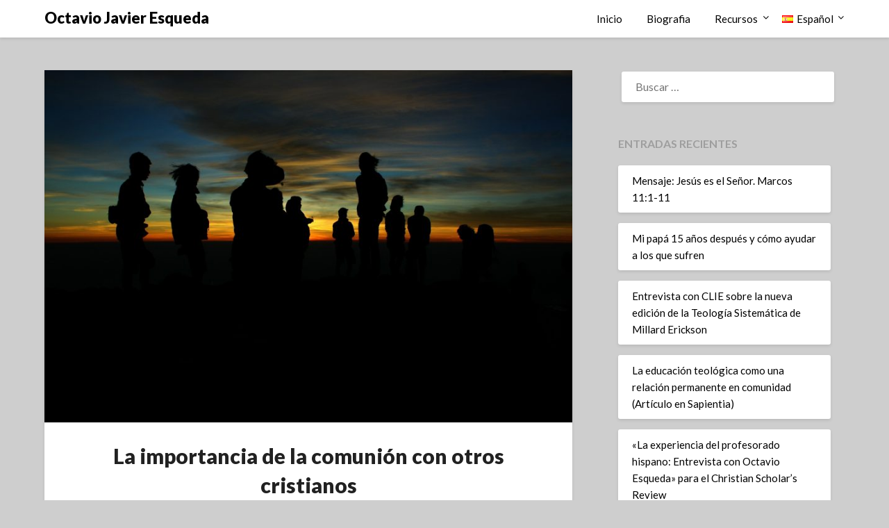

--- FILE ---
content_type: text/html; charset=UTF-8
request_url: http://octavioesqueda.com/archivos/138
body_size: 61444
content:
<!doctype html>
<html lang="es-ES">
<head>
	<meta charset="UTF-8">
	<meta name="viewport" content="width=device-width, initial-scale=1">
	<link rel="profile" href="http://gmpg.org/xfn/11">
	<title>La importancia de la comunión con otros cristianos &#8211; Octavio Javier Esqueda</title>
<meta name='robots' content='max-image-preview:large' />
<link rel='dns-prefetch' href='//fonts.googleapis.com' />
<link rel="alternate" type="application/rss+xml" title="Octavio Javier Esqueda &raquo; Feed" href="http://octavioesqueda.com/feed" />
<link rel="alternate" type="application/rss+xml" title="Octavio Javier Esqueda &raquo; Feed de los comentarios" href="http://octavioesqueda.com/comments/feed" />
<link rel="alternate" title="oEmbed (JSON)" type="application/json+oembed" href="http://octavioesqueda.com/wp-json/oembed/1.0/embed?url=http%3A%2F%2Foctavioesqueda.com%2Farchivos%2F138" />
<link rel="alternate" title="oEmbed (XML)" type="text/xml+oembed" href="http://octavioesqueda.com/wp-json/oembed/1.0/embed?url=http%3A%2F%2Foctavioesqueda.com%2Farchivos%2F138&#038;format=xml" />
<style id='wp-img-auto-sizes-contain-inline-css' type='text/css'>
img:is([sizes=auto i],[sizes^="auto," i]){contain-intrinsic-size:3000px 1500px}
/*# sourceURL=wp-img-auto-sizes-contain-inline-css */
</style>
<style id='superb-addons-variable-fallbacks-inline-css' type='text/css'>
:root{--wp--preset--color--primary:#1f7cec;--wp--preset--color--primary-hover:#3993ff;--wp--preset--color--base:#fff;--wp--preset--color--featured:#0a284b;--wp--preset--color--contrast-light:#fff;--wp--preset--color--contrast-dark:#000;--wp--preset--color--mono-1:#0d3c74;--wp--preset--color--mono-2:#64748b;--wp--preset--color--mono-3:#e2e8f0;--wp--preset--color--mono-4:#f8fafc;--wp--preset--spacing--superbspacing-xxsmall:clamp(5px,1vw,10px);--wp--preset--spacing--superbspacing-xsmall:clamp(10px,2vw,20px);--wp--preset--spacing--superbspacing-small:clamp(20px,4vw,40px);--wp--preset--spacing--superbspacing-medium:clamp(30px,6vw,60px);--wp--preset--spacing--superbspacing-large:clamp(40px,8vw,80px);--wp--preset--spacing--superbspacing-xlarge:clamp(50px,10vw,100px);--wp--preset--spacing--superbspacing-xxlarge:clamp(60px,12vw,120px);--wp--preset--font-size--superbfont-tiny:clamp(10px,0.625rem + ((1vw - 3.2px) * 0.227),12px);--wp--preset--font-size--superbfont-xxsmall:clamp(12px,0.75rem + ((1vw - 3.2px) * 0.227),14px);--wp--preset--font-size--superbfont-xsmall:clamp(16px,1rem + ((1vw - 3.2px) * 1),16px);--wp--preset--font-size--superbfont-small:clamp(16px,1rem + ((1vw - 3.2px) * 0.227),18px);--wp--preset--font-size--superbfont-medium:clamp(18px,1.125rem + ((1vw - 3.2px) * 0.227),20px);--wp--preset--font-size--superbfont-large:clamp(24px,1.5rem + ((1vw - 3.2px) * 0.909),32px);--wp--preset--font-size--superbfont-xlarge:clamp(32px,2rem + ((1vw - 3.2px) * 1.818),48px);--wp--preset--font-size--superbfont-xxlarge:clamp(40px,2.5rem + ((1vw - 3.2px) * 2.727),64px)}.has-primary-color{color:var(--wp--preset--color--primary)!important}.has-primary-hover-color{color:var(--wp--preset--color--primary-hover)!important}.has-base-color{color:var(--wp--preset--color--base)!important}.has-featured-color{color:var(--wp--preset--color--featured)!important}.has-contrast-light-color{color:var(--wp--preset--color--contrast-light)!important}.has-contrast-dark-color{color:var(--wp--preset--color--contrast-dark)!important}.has-mono-1-color{color:var(--wp--preset--color--mono-1)!important}.has-mono-2-color{color:var(--wp--preset--color--mono-2)!important}.has-mono-3-color{color:var(--wp--preset--color--mono-3)!important}.has-mono-4-color{color:var(--wp--preset--color--mono-4)!important}.has-primary-background-color{background-color:var(--wp--preset--color--primary)!important}.has-primary-hover-background-color{background-color:var(--wp--preset--color--primary-hover)!important}.has-base-background-color{background-color:var(--wp--preset--color--base)!important}.has-featured-background-color{background-color:var(--wp--preset--color--featured)!important}.has-contrast-light-background-color{background-color:var(--wp--preset--color--contrast-light)!important}.has-contrast-dark-background-color{background-color:var(--wp--preset--color--contrast-dark)!important}.has-mono-1-background-color{background-color:var(--wp--preset--color--mono-1)!important}.has-mono-2-background-color{background-color:var(--wp--preset--color--mono-2)!important}.has-mono-3-background-color{background-color:var(--wp--preset--color--mono-3)!important}.has-mono-4-background-color{background-color:var(--wp--preset--color--mono-4)!important}.has-superbfont-tiny-font-size{font-size:var(--wp--preset--font-size--superbfont-tiny)!important}.has-superbfont-xxsmall-font-size{font-size:var(--wp--preset--font-size--superbfont-xxsmall)!important}.has-superbfont-xsmall-font-size{font-size:var(--wp--preset--font-size--superbfont-xsmall)!important}.has-superbfont-small-font-size{font-size:var(--wp--preset--font-size--superbfont-small)!important}.has-superbfont-medium-font-size{font-size:var(--wp--preset--font-size--superbfont-medium)!important}.has-superbfont-large-font-size{font-size:var(--wp--preset--font-size--superbfont-large)!important}.has-superbfont-xlarge-font-size{font-size:var(--wp--preset--font-size--superbfont-xlarge)!important}.has-superbfont-xxlarge-font-size{font-size:var(--wp--preset--font-size--superbfont-xxlarge)!important}
/*# sourceURL=superb-addons-variable-fallbacks-inline-css */
</style>
<style id='wp-emoji-styles-inline-css' type='text/css'>

	img.wp-smiley, img.emoji {
		display: inline !important;
		border: none !important;
		box-shadow: none !important;
		height: 1em !important;
		width: 1em !important;
		margin: 0 0.07em !important;
		vertical-align: -0.1em !important;
		background: none !important;
		padding: 0 !important;
	}
/*# sourceURL=wp-emoji-styles-inline-css */
</style>
<link rel='stylesheet' id='wp-block-library-css' href='http://octavioesqueda.com/wp-includes/css/dist/block-library/style.min.css?ver=6.9' type='text/css' media='all' />
<style id='wp-block-paragraph-inline-css' type='text/css'>
.is-small-text{font-size:.875em}.is-regular-text{font-size:1em}.is-large-text{font-size:2.25em}.is-larger-text{font-size:3em}.has-drop-cap:not(:focus):first-letter{float:left;font-size:8.4em;font-style:normal;font-weight:100;line-height:.68;margin:.05em .1em 0 0;text-transform:uppercase}body.rtl .has-drop-cap:not(:focus):first-letter{float:none;margin-left:.1em}p.has-drop-cap.has-background{overflow:hidden}:root :where(p.has-background){padding:1.25em 2.375em}:where(p.has-text-color:not(.has-link-color)) a{color:inherit}p.has-text-align-left[style*="writing-mode:vertical-lr"],p.has-text-align-right[style*="writing-mode:vertical-rl"]{rotate:180deg}
/*# sourceURL=http://octavioesqueda.com/wp-includes/blocks/paragraph/style.min.css */
</style>
<style id='global-styles-inline-css' type='text/css'>
:root{--wp--preset--aspect-ratio--square: 1;--wp--preset--aspect-ratio--4-3: 4/3;--wp--preset--aspect-ratio--3-4: 3/4;--wp--preset--aspect-ratio--3-2: 3/2;--wp--preset--aspect-ratio--2-3: 2/3;--wp--preset--aspect-ratio--16-9: 16/9;--wp--preset--aspect-ratio--9-16: 9/16;--wp--preset--color--black: #000000;--wp--preset--color--cyan-bluish-gray: #abb8c3;--wp--preset--color--white: #ffffff;--wp--preset--color--pale-pink: #f78da7;--wp--preset--color--vivid-red: #cf2e2e;--wp--preset--color--luminous-vivid-orange: #ff6900;--wp--preset--color--luminous-vivid-amber: #fcb900;--wp--preset--color--light-green-cyan: #7bdcb5;--wp--preset--color--vivid-green-cyan: #00d084;--wp--preset--color--pale-cyan-blue: #8ed1fc;--wp--preset--color--vivid-cyan-blue: #0693e3;--wp--preset--color--vivid-purple: #9b51e0;--wp--preset--gradient--vivid-cyan-blue-to-vivid-purple: linear-gradient(135deg,rgb(6,147,227) 0%,rgb(155,81,224) 100%);--wp--preset--gradient--light-green-cyan-to-vivid-green-cyan: linear-gradient(135deg,rgb(122,220,180) 0%,rgb(0,208,130) 100%);--wp--preset--gradient--luminous-vivid-amber-to-luminous-vivid-orange: linear-gradient(135deg,rgb(252,185,0) 0%,rgb(255,105,0) 100%);--wp--preset--gradient--luminous-vivid-orange-to-vivid-red: linear-gradient(135deg,rgb(255,105,0) 0%,rgb(207,46,46) 100%);--wp--preset--gradient--very-light-gray-to-cyan-bluish-gray: linear-gradient(135deg,rgb(238,238,238) 0%,rgb(169,184,195) 100%);--wp--preset--gradient--cool-to-warm-spectrum: linear-gradient(135deg,rgb(74,234,220) 0%,rgb(151,120,209) 20%,rgb(207,42,186) 40%,rgb(238,44,130) 60%,rgb(251,105,98) 80%,rgb(254,248,76) 100%);--wp--preset--gradient--blush-light-purple: linear-gradient(135deg,rgb(255,206,236) 0%,rgb(152,150,240) 100%);--wp--preset--gradient--blush-bordeaux: linear-gradient(135deg,rgb(254,205,165) 0%,rgb(254,45,45) 50%,rgb(107,0,62) 100%);--wp--preset--gradient--luminous-dusk: linear-gradient(135deg,rgb(255,203,112) 0%,rgb(199,81,192) 50%,rgb(65,88,208) 100%);--wp--preset--gradient--pale-ocean: linear-gradient(135deg,rgb(255,245,203) 0%,rgb(182,227,212) 50%,rgb(51,167,181) 100%);--wp--preset--gradient--electric-grass: linear-gradient(135deg,rgb(202,248,128) 0%,rgb(113,206,126) 100%);--wp--preset--gradient--midnight: linear-gradient(135deg,rgb(2,3,129) 0%,rgb(40,116,252) 100%);--wp--preset--font-size--small: 13px;--wp--preset--font-size--medium: 20px;--wp--preset--font-size--large: 36px;--wp--preset--font-size--x-large: 42px;--wp--preset--spacing--20: 0.44rem;--wp--preset--spacing--30: 0.67rem;--wp--preset--spacing--40: 1rem;--wp--preset--spacing--50: 1.5rem;--wp--preset--spacing--60: 2.25rem;--wp--preset--spacing--70: 3.38rem;--wp--preset--spacing--80: 5.06rem;--wp--preset--shadow--natural: 6px 6px 9px rgba(0, 0, 0, 0.2);--wp--preset--shadow--deep: 12px 12px 50px rgba(0, 0, 0, 0.4);--wp--preset--shadow--sharp: 6px 6px 0px rgba(0, 0, 0, 0.2);--wp--preset--shadow--outlined: 6px 6px 0px -3px rgb(255, 255, 255), 6px 6px rgb(0, 0, 0);--wp--preset--shadow--crisp: 6px 6px 0px rgb(0, 0, 0);}:where(.is-layout-flex){gap: 0.5em;}:where(.is-layout-grid){gap: 0.5em;}body .is-layout-flex{display: flex;}.is-layout-flex{flex-wrap: wrap;align-items: center;}.is-layout-flex > :is(*, div){margin: 0;}body .is-layout-grid{display: grid;}.is-layout-grid > :is(*, div){margin: 0;}:where(.wp-block-columns.is-layout-flex){gap: 2em;}:where(.wp-block-columns.is-layout-grid){gap: 2em;}:where(.wp-block-post-template.is-layout-flex){gap: 1.25em;}:where(.wp-block-post-template.is-layout-grid){gap: 1.25em;}.has-black-color{color: var(--wp--preset--color--black) !important;}.has-cyan-bluish-gray-color{color: var(--wp--preset--color--cyan-bluish-gray) !important;}.has-white-color{color: var(--wp--preset--color--white) !important;}.has-pale-pink-color{color: var(--wp--preset--color--pale-pink) !important;}.has-vivid-red-color{color: var(--wp--preset--color--vivid-red) !important;}.has-luminous-vivid-orange-color{color: var(--wp--preset--color--luminous-vivid-orange) !important;}.has-luminous-vivid-amber-color{color: var(--wp--preset--color--luminous-vivid-amber) !important;}.has-light-green-cyan-color{color: var(--wp--preset--color--light-green-cyan) !important;}.has-vivid-green-cyan-color{color: var(--wp--preset--color--vivid-green-cyan) !important;}.has-pale-cyan-blue-color{color: var(--wp--preset--color--pale-cyan-blue) !important;}.has-vivid-cyan-blue-color{color: var(--wp--preset--color--vivid-cyan-blue) !important;}.has-vivid-purple-color{color: var(--wp--preset--color--vivid-purple) !important;}.has-black-background-color{background-color: var(--wp--preset--color--black) !important;}.has-cyan-bluish-gray-background-color{background-color: var(--wp--preset--color--cyan-bluish-gray) !important;}.has-white-background-color{background-color: var(--wp--preset--color--white) !important;}.has-pale-pink-background-color{background-color: var(--wp--preset--color--pale-pink) !important;}.has-vivid-red-background-color{background-color: var(--wp--preset--color--vivid-red) !important;}.has-luminous-vivid-orange-background-color{background-color: var(--wp--preset--color--luminous-vivid-orange) !important;}.has-luminous-vivid-amber-background-color{background-color: var(--wp--preset--color--luminous-vivid-amber) !important;}.has-light-green-cyan-background-color{background-color: var(--wp--preset--color--light-green-cyan) !important;}.has-vivid-green-cyan-background-color{background-color: var(--wp--preset--color--vivid-green-cyan) !important;}.has-pale-cyan-blue-background-color{background-color: var(--wp--preset--color--pale-cyan-blue) !important;}.has-vivid-cyan-blue-background-color{background-color: var(--wp--preset--color--vivid-cyan-blue) !important;}.has-vivid-purple-background-color{background-color: var(--wp--preset--color--vivid-purple) !important;}.has-black-border-color{border-color: var(--wp--preset--color--black) !important;}.has-cyan-bluish-gray-border-color{border-color: var(--wp--preset--color--cyan-bluish-gray) !important;}.has-white-border-color{border-color: var(--wp--preset--color--white) !important;}.has-pale-pink-border-color{border-color: var(--wp--preset--color--pale-pink) !important;}.has-vivid-red-border-color{border-color: var(--wp--preset--color--vivid-red) !important;}.has-luminous-vivid-orange-border-color{border-color: var(--wp--preset--color--luminous-vivid-orange) !important;}.has-luminous-vivid-amber-border-color{border-color: var(--wp--preset--color--luminous-vivid-amber) !important;}.has-light-green-cyan-border-color{border-color: var(--wp--preset--color--light-green-cyan) !important;}.has-vivid-green-cyan-border-color{border-color: var(--wp--preset--color--vivid-green-cyan) !important;}.has-pale-cyan-blue-border-color{border-color: var(--wp--preset--color--pale-cyan-blue) !important;}.has-vivid-cyan-blue-border-color{border-color: var(--wp--preset--color--vivid-cyan-blue) !important;}.has-vivid-purple-border-color{border-color: var(--wp--preset--color--vivid-purple) !important;}.has-vivid-cyan-blue-to-vivid-purple-gradient-background{background: var(--wp--preset--gradient--vivid-cyan-blue-to-vivid-purple) !important;}.has-light-green-cyan-to-vivid-green-cyan-gradient-background{background: var(--wp--preset--gradient--light-green-cyan-to-vivid-green-cyan) !important;}.has-luminous-vivid-amber-to-luminous-vivid-orange-gradient-background{background: var(--wp--preset--gradient--luminous-vivid-amber-to-luminous-vivid-orange) !important;}.has-luminous-vivid-orange-to-vivid-red-gradient-background{background: var(--wp--preset--gradient--luminous-vivid-orange-to-vivid-red) !important;}.has-very-light-gray-to-cyan-bluish-gray-gradient-background{background: var(--wp--preset--gradient--very-light-gray-to-cyan-bluish-gray) !important;}.has-cool-to-warm-spectrum-gradient-background{background: var(--wp--preset--gradient--cool-to-warm-spectrum) !important;}.has-blush-light-purple-gradient-background{background: var(--wp--preset--gradient--blush-light-purple) !important;}.has-blush-bordeaux-gradient-background{background: var(--wp--preset--gradient--blush-bordeaux) !important;}.has-luminous-dusk-gradient-background{background: var(--wp--preset--gradient--luminous-dusk) !important;}.has-pale-ocean-gradient-background{background: var(--wp--preset--gradient--pale-ocean) !important;}.has-electric-grass-gradient-background{background: var(--wp--preset--gradient--electric-grass) !important;}.has-midnight-gradient-background{background: var(--wp--preset--gradient--midnight) !important;}.has-small-font-size{font-size: var(--wp--preset--font-size--small) !important;}.has-medium-font-size{font-size: var(--wp--preset--font-size--medium) !important;}.has-large-font-size{font-size: var(--wp--preset--font-size--large) !important;}.has-x-large-font-size{font-size: var(--wp--preset--font-size--x-large) !important;}
/*# sourceURL=global-styles-inline-css */
</style>

<style id='classic-theme-styles-inline-css' type='text/css'>
/*! This file is auto-generated */
.wp-block-button__link{color:#fff;background-color:#32373c;border-radius:9999px;box-shadow:none;text-decoration:none;padding:calc(.667em + 2px) calc(1.333em + 2px);font-size:1.125em}.wp-block-file__button{background:#32373c;color:#fff;text-decoration:none}
/*# sourceURL=/wp-includes/css/classic-themes.min.css */
</style>
<link rel='stylesheet' id='superb-addons-patterns-css' href='http://octavioesqueda.com/wp-content/plugins/superb-blocks/assets/css/patterns.min.css?ver=3.4.2' type='text/css' media='all' />
<link rel='stylesheet' id='superb-addons-enhancements-css' href='http://octavioesqueda.com/wp-content/plugins/superb-blocks/assets/css/enhancements.min.css?ver=3.4.2' type='text/css' media='all' />
<link rel='stylesheet' id='SFSImainCss-css' href='http://octavioesqueda.com/wp-content/plugins/ultimate-social-media-icons/css/sfsi-style.css?ver=2.9.4' type='text/css' media='all' />
<link rel='stylesheet' id='font-awesome-css' href='http://octavioesqueda.com/wp-content/themes/blogrid/css/font-awesome.min.css?ver=6.9' type='text/css' media='all' />
<link rel='stylesheet' id='blogrid-style-css' href='http://octavioesqueda.com/wp-content/themes/blogrid/style.css?ver=6.9' type='text/css' media='all' />
<link rel='stylesheet' id='blogrid-google-fonts-css' href='//fonts.googleapis.com/css?family=Lato%3A300%2C400%2C700%2C900&#038;ver=6.9' type='text/css' media='all' />
<script type="text/javascript" src="http://octavioesqueda.com/wp-includes/js/jquery/jquery.min.js?ver=3.7.1" id="jquery-core-js"></script>
<script type="text/javascript" src="http://octavioesqueda.com/wp-includes/js/jquery/jquery-migrate.min.js?ver=3.4.1" id="jquery-migrate-js"></script>
<link rel="https://api.w.org/" href="http://octavioesqueda.com/wp-json/" /><link rel="alternate" title="JSON" type="application/json" href="http://octavioesqueda.com/wp-json/wp/v2/posts/138" /><link rel="EditURI" type="application/rsd+xml" title="RSD" href="http://octavioesqueda.com/xmlrpc.php?rsd" />
<meta name="generator" content="WordPress 6.9" />
<link rel="canonical" href="http://octavioesqueda.com/archivos/138" />
<link rel='shortlink' href='http://octavioesqueda.com/?p=138' />
<meta name="follow.[base64]" content="4nDp3DNSHTpJyzakUm9Q"/><meta property="og:image" content="http://octavioesqueda.com/wp-content/uploads/2021/05/comunion.jpg" data-id="sfsi"><meta property="twitter:card" content="summary_large_image" data-id="sfsi"><meta property="twitter:image" content="http://octavioesqueda.com/wp-content/uploads/2021/05/comunion.jpg" data-id="sfsi"><meta property="og:image:type" content="image/jpeg" data-id="sfsi" /><meta property="og:image:width" content="1920" data-id="sfsi" /><meta property="og:image:height" content="1280" data-id="sfsi" /><meta property="og:url" content="http://octavioesqueda.com/archivos/138" data-id="sfsi" /><meta property="og:description" content="
Es imposible vivir la vida cristiana aislado de otros creyentes. Como seguidores de Cristo necesitamos la ayuda de los demás para crecer en nuestra fe. Nuestra relación con Dios está relacionada directamente con nuestra relación con otros hijos de Dios. Por lo tanto, la comunión entre creyentes es un elemento esencial para los cristianos.



Hay personas que creen que pueden seguir a Jesús y no asistir a ninguna iglesia. Algunos incluso piensan que por escuchar mensajes en la radio o verlos en la televisión, ya no necesitan congregarse con otros creyentes. Estas actitudes son erróneas y no reflejan el plan de Dios para sus hijos. La información no es suficiente para que un uno sea un mejor seguidor de Jesús; el roce con otros seguidores es imprescindible. Hebreos 10:19-25 nos describe la necesidad que tenemos de otros creyentes para ayudarnos a fielmente seguir a Jesús:



Así que, hermanos, teniendo libertad para entrar en el Lugar Santísimo por la sangre de Jesucristo, por el camino nuevo y vivo que él nos abrió a través del velo, esto es, de su carne, y teniendo un gran sacerdote sobre la casa de Dios, acerquémonos con corazón sincero, en plena certidumbre de fe, purificados los corazonesde mala conciencia, y lavados los cuerpos con agua pura. Mantengamos firme, sin fluctuar, la profesión de nuestra esperanza, porque fiel es el que prometió. Y considerémonos unos a otros para estimularnos al amor y a las buenas obras; no dejando de congregarnos, como algunos tienen por costumbre, sino exhortándonos; y tanto más, cuanto veis que aquel día se acerca



A través del sacrificio de Jesucristo en la cruz los seres humanos podemos comunicarnos con el Creador del universo. El único requisito es tener fe en Jesús. La relación entre Dios y sus hijos no está determinada por lo que nosotros podamos hacer sino por lo que hizo Jesús por nosotros. Él es nuestro mediador para entrar en la presencia de Dios, el Lugar Santísimo. Por la gracia de Dios, los cristianos tenemos una relación personal y directa con Dios a través de Jesucristo.



Como seguidores de Cristo, nosotros tenemos el compromiso de mantenernos firmes en nuestra fe. En Jesús tenemos la esperanza de la vida eterna en su presencia. Nuestro andar como cristianos está basado en la fidelidad de Dios para cumplir sus promesas. Cada uno de nosotros debe ocuparse de que su relación con Cristo no sea fluctuante. Así que, todos, de manera individual, somos responsables de hacer crecer nuestra propia relación con Dios.



Sin embargo, como cristianos también tenemos la responsabilidad de animarnos unos a otros. Debemos estimularnos para actuar correctamente de acuerdo a los estándares divinos. La palabra “considerar” nos da la idea de mantener la clara intención de buscar que nosotros y los demás se comporten guiados por el amor. La vida cristiana debe vivirse en comunidad. Sólo así, podemos agradar al Señor y madurar en nuestra fe.



El propósito principal de reunirnos como hijos de Dios es exhortarnos unos a otros. La iglesia no es un edificio sino la congregación de cristianos. Los cristianos deben reunirme para animarse en su fe y estar preparados para la venida del Señor. Si alguien asiste a un servicio en una iglesia cristiana pero no relaciona con otros creyentes para exhortarse unos a otros, entonces esta persona no ha cumplido el propósito de la reunión. No importa que haya escuchado un mensaje o cantado alabanzas. Los cristianos necesitamos el estimulo de los demás creyentes para ser buenos seguidores de Cristo.



Durante la semana, ¿qué hace usted para mejorar su relación con Jesús? El fin de semana cuando se reúna con otros creyentes, ¿a quién necesita animar en su fe? La vida cristiana se vive en comunidad. Es imposible agradar a Dios y estar aislado de otros cristianos. No importa que lea libros, escuche programas de radio o vea mensajes por televisión. Por lo tanto, no deje de congregarse con otros hijos de Dios.
" data-id="sfsi" /><meta property="og:title" content="La importancia de la comunión con otros cristianos" data-id="sfsi" />
		<style type="text/css">
		body, .site, .swidgets-wrap h3, .post-data-text { background: ; }
		.site-title a, .site-description { color: ; }
		.sheader { background-color:  !important; }
		.main-navigation ul li a, .main-navigation ul li .sub-arrow, .super-menu .toggle-mobile-menu,.toggle-mobile-menu:before, .mobile-menu-active .smenu-hide { color: ; }
		#smobile-menu.show .main-navigation ul ul.children.active, #smobile-menu.show .main-navigation ul ul.sub-menu.active, #smobile-menu.show .main-navigation ul li, .smenu-hide.toggle-mobile-menu.menu-toggle, #smobile-menu.show .main-navigation ul li, .primary-menu ul li ul.children li, .primary-menu ul li ul.sub-menu li, .primary-menu .pmenu, .super-menu { border-color: ; border-bottom-color: ; }
		#secondary .widget h3, #secondary .widget h3 a, #secondary .widget h4, #secondary .widget h1, #secondary .widget h2, #secondary .widget h5, #secondary .widget h6, #secondary .widget h4 a { color: ; }
		#secondary .widget a, #secondary a, #secondary .widget li a , #secondary span.sub-arrow{ color: ; }
		#secondary, #secondary .widget, #secondary .widget p, #secondary .widget li, .widget time.rpwe-time.published { color: ; }
		#secondary .swidgets-wrap, #secondary .widget ul li, .featured-sidebar .search-field { border-color: ; }
		.site-info, .footer-column-three input.search-submit, .footer-column-three p, .footer-column-three li, .footer-column-three td, .footer-column-three th, .footer-column-three caption { color: ; }
		.footer-column-three h3, .footer-column-three h4, .footer-column-three h5, .footer-column-three h6, .footer-column-three h1, .footer-column-three h2, .footer-column-three h4, .footer-column-three h3 a { color: ; }
		.footer-column-three a, .footer-column-three li a, .footer-column-three .widget a, .footer-column-three .sub-arrow { color: ; }
		.footer-column-three h3:after { background: ; }
		.site-info, .widget ul li, .footer-column-three input.search-field, .footer-column-three input.search-submit { border-color: ; }
		.site-footer { background-color: ; }
		.content-wrapper h2.entry-title a, .content-wrapper h2.entry-title a:hover, .content-wrapper h2.entry-title a:active, .content-wrapper h2.entry-title a:focus, .archive .page-header h1, .blogposts-list h2 a, .blogposts-list h2 a:hover, .blogposts-list h2 a:active, .search-results h1.page-title { color: ; }
		.blogposts-list .post-data-text, .blogposts-list .post-data-text a, .content-wrapper .post-data-text *{ color: ; }
		.blogposts-list p { color: ; }
		.page-numbers li a, .blogposts-list .blogpost-button { background: ; }
		.page-numbers li a, .blogposts-list .blogpost-button, span.page-numbers.dots, .page-numbers.current, .page-numbers li a:hover { color: ; }
		.archive .page-header h1, .search-results h1.page-title, .blogposts-list.fbox, span.page-numbers.dots, .page-numbers li a, .page-numbers.current { border-color: ; }
		.blogposts-list .post-data-divider { background: ; }
		.page .comments-area .comment-author, .page .comments-area .comment-author a, .page .comments-area .comments-title, .page .content-area h1, .page .content-area h2, .page .content-area h3, .page .content-area h4, .page .content-area h5, .page .content-area h6, .page .content-area th, .single  .comments-area .comment-author, .single .comments-area .comment-author a, .single .comments-area .comments-title, .single .content-area h1, .single .content-area h2, .single .content-area h3, .single .content-area h4, .single .content-area h5, .single .content-area h6, .single .content-area th, .search-no-results h1, .error404 h1 { color: ; }
		.single .post-data-text, .page .post-data-text, .page .post-data-text a, .single .post-data-text a, .comments-area .comment-meta .comment-metadata a, .single .post-data-text * { color: ; }
		.page .content-area p, .page article, .page .content-area table, .page .content-area dd, .page .content-area dt, .page .content-area address, .page .content-area .entry-content, .page .content-area li, .page .content-area ol, .single .content-area p, .single article, .single .content-area table, .single .content-area dd, .single .content-area dt, .single .content-area address, .single .entry-content, .single .content-area li, .single .content-area ol, .search-no-results .page-content p { color: ; }
		.single .entry-content a, .page .entry-content a, .comment-content a, .comments-area .reply a, .logged-in-as a, .comments-area .comment-respond a { color: ; }
		.comments-area p.form-submit input { background: ; }
		.error404 .page-content p, .error404 input.search-submit, .search-no-results input.search-submit { color: ; }
		.page .comments-area, .page article.fbox, .page article tr, .page .comments-area ol.comment-list ol.children li, .page .comments-area ol.comment-list .comment, .single .comments-area, .single article.fbox, .single article tr, .comments-area ol.comment-list ol.children li, .comments-area ol.comment-list .comment, .error404 main#main, .error404 .search-form label, .search-no-results .search-form label, .error404 input.search-submit, .search-no-results input.search-submit, .error404 main#main, .search-no-results section.fbox.no-results.not-found{ border-color: ; }
		.single .post-data-divider, .page .post-data-divider { background: ; }
		.single .comments-area p.form-submit input, .page .comments-area p.form-submit input { color: ; }
		.bottom-header-wrapper { padding-top: px; }
		.bottom-header-wrapper { padding-bottom: px; }
		.bottom-header-wrapper { background: ; }
		.bottom-header-wrapper *{ color: ; }
		.header-widget a, .header-widget li a, .header-widget i.fa { color: ; }
		.header-widget, .header-widget p, .header-widget li, .header-widget .textwidget { color: ; }
		.header-widget .widget-title, .header-widget h1, .header-widget h3, .header-widget h2, .header-widget h4, .header-widget h5, .header-widget h6{ color: ; }
		.header-widget.swidgets-wrap, .header-widget ul li, .header-widget .search-field { border-color: ; }
		.bottom-header-title, .bottom-header-paragraph{ color: ; }

		#secondary .widget-title-lines:after, #secondary .widget-title-lines:before { background: ; }


		.header-widgets-wrapper .swidgets-wrap{ background: ; }
		.top-nav-wrapper, .primary-menu .pmenu, .super-menu, #smobile-menu, .primary-menu ul li ul.children, .primary-menu ul li ul.sub-menu { background-color: ; }
		#secondary .widget li, #secondary input.search-field, #secondary div#calendar_wrap, #secondary .tagcloud, #secondary .textwidget{ background: ; }
		#secondary .swidget { border-color: ; }
		.archive article.fbox, .search-results article.fbox, .blog article.fbox { background: ; }


		.comments-area, .single article.fbox, .page article.fbox { background: ; }
		</style>
				<style type="text/css">


	.site-title a,
		.site-description,
		.logofont {
			color: #000000;
		}

	
		http://octavioesqueda.com/wp-content/uploads/2021/05/octavio.jpeg"
				.site-title a,
		.site-description {
			color: #000000;
		}
				</style>
		<style type="text/css" id="custom-background-css">
body.custom-background { background-color: #cecece; }
</style>
	<link rel="icon" href="http://octavioesqueda.com/wp-content/uploads/2021/05/cropped-descarga-32x32.jpeg" sizes="32x32" />
<link rel="icon" href="http://octavioesqueda.com/wp-content/uploads/2021/05/cropped-descarga-192x192.jpeg" sizes="192x192" />
<link rel="apple-touch-icon" href="http://octavioesqueda.com/wp-content/uploads/2021/05/cropped-descarga-180x180.jpeg" />
<meta name="msapplication-TileImage" content="http://octavioesqueda.com/wp-content/uploads/2021/05/cropped-descarga-270x270.jpeg" />
</head>

<body class="wp-singular post-template-default single single-post postid-138 single-format-standard custom-background wp-theme-blogrid sfsi_actvite_theme_default header-image">
<a class="skip-link screen-reader-text" href="#primary">Saltar al contenido</a>

	<div id="page" class="site">

		<header id="masthead" class="sheader site-header clearfix">
			<nav id="primary-site-navigation" class="primary-menu main-navigation clearfix">

				<a href="#" id="pull" class="smenu-hide toggle-mobile-menu menu-toggle" aria-controls="secondary-menu" aria-expanded="false">Menú</a>
				<div class="top-nav-wrapper">
					<div class="content-wrap">
						<div class="logo-container"> 

													<a class="logofont" href="https://octavioesqueda.com/" rel="home">Octavio Javier Esqueda</a>
									</div>
				<div class="center-main-menu">
					<div class="menu-menu-principal-container"><ul id="primary-menu" class="pmenu"><li id="menu-item-29" class="menu-item menu-item-type-custom menu-item-object-custom menu-item-29"><a href="http://octavioesqueda.com">Inicio</a></li>
<li id="menu-item-30" class="menu-item menu-item-type-post_type menu-item-object-page menu-item-30"><a href="http://octavioesqueda.com/acerca-de">Biografia</a></li>
<li id="menu-item-962" class="menu-item menu-item-type-post_type menu-item-object-page menu-item-has-children menu-item-962"><a href="http://octavioesqueda.com/recursos">Recursos</a>
<ul class="sub-menu">
	<li id="menu-item-545" class="menu-item menu-item-type-post_type menu-item-object-page menu-item-545"><a href="http://octavioesqueda.com/libros-y-revistas-academicas">Libros</a></li>
	<li id="menu-item-536" class="menu-item menu-item-type-post_type menu-item-object-page menu-item-536"><a href="http://octavioesqueda.com/videos">Videos</a></li>
	<li id="menu-item-98" class="menu-item menu-item-type-post_type menu-item-object-page menu-item-98"><a href="http://octavioesqueda.com/blog-personal">Artículos</a></li>
</ul>
</li>
<li id="menu-item-398" class="pll-parent-menu-item menu-item menu-item-type-custom menu-item-object-custom current-menu-parent menu-item-has-children menu-item-398"><a href="#pll_switcher"><img src="[data-uri]" alt="" width="16" height="11" style="width: 16px; height: 11px;" /><span style="margin-left:0.3em;">Español</span></a>
<ul class="sub-menu">
	<li id="menu-item-398-es" class="lang-item lang-item-7 lang-item-es current-lang lang-item-first menu-item menu-item-type-custom menu-item-object-custom menu-item-398-es"><a href="http://octavioesqueda.com/archivos/138" hreflang="es-ES" lang="es-ES"><img src="[data-uri]" alt="" width="16" height="11" style="width: 16px; height: 11px;" /><span style="margin-left:0.3em;">Español</span></a></li>
	<li id="menu-item-398-en" class="lang-item lang-item-10 lang-item-en no-translation menu-item menu-item-type-custom menu-item-object-custom menu-item-398-en"><a href="https://octavioesqueda.com/en/" hreflang="en-US" lang="en-US"><img src="[data-uri]" alt="" width="16" height="11" style="width: 16px; height: 11px;" /><span style="margin-left:0.3em;">English</span></a></li>
</ul>
</li>
</ul></div>					</div>
				</div>
			</div>
		</nav>

		<div class="super-menu clearfix">
			<div class="super-menu-inner">
				

									<a class="logofont" href="https://octavioesqueda.com/" rel="home">Octavio Javier Esqueda</a>
						<a href="#" id="pull" class="toggle-mobile-menu menu-toggle" aria-controls="secondary-menu" aria-expanded="false"></a>
	</div>
</div>
<div id="mobile-menu-overlay"></div>
</header>

	
<div class="content-wrap">


	<!-- Upper widgets -->
	<div class="header-widgets-wrapper">
		
	
</div>

</div>

<div id="content" class="site-content clearfix">
	<div class="content-wrap">

	<div id="primary" class="featured-content content-area">
		<main id="main" class="site-main">

						<div class="featured-thumbnail">
			<img width="850" height="567" src="http://octavioesqueda.com/wp-content/uploads/2021/05/comunion-850x567.jpg" class="attachment-blogrid-slider size-blogrid-slider wp-post-image" alt="" decoding="async" fetchpriority="high" srcset="http://octavioesqueda.com/wp-content/uploads/2021/05/comunion-850x567.jpg 850w, http://octavioesqueda.com/wp-content/uploads/2021/05/comunion-300x200.jpg 300w, http://octavioesqueda.com/wp-content/uploads/2021/05/comunion-1024x683.jpg 1024w, http://octavioesqueda.com/wp-content/uploads/2021/05/comunion-768x512.jpg 768w, http://octavioesqueda.com/wp-content/uploads/2021/05/comunion-1536x1024.jpg 1536w, http://octavioesqueda.com/wp-content/uploads/2021/05/comunion.jpg 1920w" sizes="(max-width: 850px) 100vw, 850px" />		</div>
	<article id="post-138" class="posts-entry fbox post-138 post type-post status-publish format-standard has-post-thumbnail hentry category-articulo">
	<header class="entry-header">
		<h1 class="entry-title">La importancia de la comunión con otros cristianos</h1>		<div class="entry-meta">
			<div class="blog-data-wrapper">
				<div class="post-data-divider"></div>
				<div class="post-data-positioning">
					<div class="post-data-text">
						<span class="posted-on">Publicada el <a href="http://octavioesqueda.com/archivos/138" rel="bookmark"><time class="entry-date published" datetime="2021-05-10T14:48:13-07:00">mayo 10, 2021</time><time class="updated" datetime="2021-07-07T13:08:44-07:00">julio 7, 2021</time></a></span><span class="byline"> </span>					</div>
				</div>
			</div>
		</div><!-- .entry-meta -->
			</header><!-- .entry-header -->

	<div class="entry-content">
		
<p>Es imposible vivir la vida cristiana aislado de otros creyentes. Como seguidores de Cristo necesitamos la ayuda de los demás para crecer en nuestra fe. Nuestra relación con Dios está relacionada directamente con nuestra relación con otros hijos de Dios. Por lo tanto, la comunión entre creyentes es un elemento esencial para los cristianos.</p>



<p>Hay personas que creen que pueden seguir a Jesús y no asistir a ninguna iglesia. Algunos incluso piensan que por escuchar mensajes en la radio o verlos en la televisión, ya no necesitan congregarse con otros creyentes. Estas actitudes son erróneas y no reflejan el plan de Dios para sus hijos. La información no es suficiente para que un uno sea un mejor seguidor de Jesús; el roce con otros seguidores es imprescindible. Hebreos 10:19-25 nos describe la necesidad que tenemos de otros creyentes para ayudarnos a fielmente seguir a Jesús:</p>



<p>Así que, hermanos, teniendo libertad para entrar en el Lugar Santísimo por la sangre de Jesucristo, por el camino nuevo y vivo que él nos abrió a través del velo, esto es, de su carne, y teniendo un gran sacerdote sobre la casa de Dios, acerquémonos con corazón sincero, en plena certidumbre de fe, purificados los corazonesde mala conciencia, y lavados los cuerpos con agua pura. Mantengamos firme, sin fluctuar, la profesión de nuestra esperanza, porque fiel es el que prometió. Y considerémonos unos a otros para estimularnos al amor y a las buenas obras; no dejando de congregarnos, como algunos tienen por costumbre, sino exhortándonos; y tanto más, cuanto veis que aquel día se acerca</p>



<p>A través del sacrificio de Jesucristo en la cruz los seres humanos podemos comunicarnos con el Creador del universo. El único requisito es tener fe en Jesús. La relación entre Dios y sus hijos no está determinada por lo que nosotros podamos hacer sino por lo que hizo Jesús por nosotros. Él es nuestro mediador para entrar en la presencia de Dios, el Lugar Santísimo. Por la gracia de Dios, los cristianos tenemos una relación personal y directa con Dios a través de Jesucristo.</p>



<p>Como seguidores de Cristo, nosotros tenemos el compromiso de mantenernos firmes en nuestra fe. En Jesús tenemos la esperanza de la vida eterna en su presencia. Nuestro andar como cristianos está basado en la fidelidad de Dios para cumplir sus promesas. Cada uno de nosotros debe ocuparse de que su relación con Cristo no sea fluctuante. Así que, todos, de manera individual, somos responsables de hacer crecer nuestra propia relación con Dios.</p>



<p>Sin embargo, como cristianos también tenemos la responsabilidad de animarnos unos a otros. Debemos estimularnos para actuar correctamente de acuerdo a los estándares divinos. La palabra “considerar” nos da la idea de mantener la clara intención de buscar que nosotros y los demás se comporten guiados por el amor. La vida cristiana debe vivirse en comunidad. Sólo así, podemos agradar al Señor y madurar en nuestra fe.</p>



<p>El propósito principal de reunirnos como hijos de Dios es exhortarnos unos a otros. La iglesia no es un edificio sino la congregación de cristianos. Los cristianos deben reunirme para animarse en su fe y estar preparados para la venida del Señor. Si alguien asiste a un servicio en una iglesia cristiana pero no relaciona con otros creyentes para exhortarse unos a otros, entonces esta persona no ha cumplido el propósito de la reunión. No importa que haya escuchado un mensaje o cantado alabanzas. Los cristianos necesitamos el estimulo de los demás creyentes para ser buenos seguidores de Cristo.</p>



<p>Durante la semana, ¿qué hace usted para mejorar su relación con Jesús? El fin de semana cuando se reúna con otros creyentes, ¿a quién necesita animar en su fe? La vida cristiana se vive en comunidad. Es imposible agradar a Dios y estar aislado de otros cristianos. No importa que lea libros, escuche programas de radio o vea mensajes por televisión. Por lo tanto, no deje de congregarse con otros hijos de Dios.</p>
<div class='sfsi_Sicons sfsi_Sicons_position_left' style='float: none; vertical-align: middle; text-align:left'><div style='margin:0px 8px 0px 0px; line-height: 24px'><span>Please follow and like us:</span></div><div class='sfsi_socialwpr'><div class='sf_subscrbe sf_icon' style='text-align:left;vertical-align: middle;float:left;width:auto'><a href="https://api.follow.it/widgets/icon/[base64]/OA==/" target="_blank"><img decoding="async" src="http://octavioesqueda.com/wp-content/plugins/ultimate-social-media-icons/images/visit_icons/Follow/icon_Follow_en_US.png" alt="error" /></a></div><div class='sf_fb_share sf_icon' style='text-align:left;vertical-align: middle;'><a  target='_blank' href='https://www.facebook.com/sharer/sharer.php?u=http://octavioesqueda.com/archivos/138' style='display:inline-block;'><img class='sfsi_wicon'  data-pin-nopin='true' alt='fb-share-icon' title='Facebook Share' src='http://octavioesqueda.com/wp-content/plugins/ultimate-social-media-icons/images/share_icons/fb_icons/en_US.svg' /></a></div><div class='sf_twiter sf_icon' style='display: inline-block;vertical-align: middle;width: auto;margin-left: 7px;'>
						<a target='_blank' href='https://twitter.com/intent/tweet?text=La+importancia+de+la+comuni%C3%B3n+con+otros+cristianos+http%3A%2F%2Foctavioesqueda.com%2Farchivos%2F138'style='display:inline-block' >
							<img data-pin-nopin= true class='sfsi_wicon' src='http://octavioesqueda.com/wp-content/plugins/ultimate-social-media-icons/images/share_icons/Twitter_Tweet/en_US_Tweet.svg' alt='Tweet' title='Tweet' >
						</a>
					</div></div></div>
			</div><!-- .entry-content -->
</article><!-- #post-138 -->

		</main><!-- #main -->
	</div><!-- #primary -->


<aside id="secondary" class="featured-sidebar widget-area">
	<section id="search-2" class="fbox swidgets-wrap widget widget_search"><form role="search" method="get" class="search-form" action="https://octavioesqueda.com/">
				<label>
					<span class="screen-reader-text">Buscar:</span>
					<input type="search" class="search-field" placeholder="Buscar &hellip;" value="" name="s" />
				</label>
				<input type="submit" class="search-submit" value="Buscar" />
			</form></section>
		<section id="recent-posts-2" class="fbox swidgets-wrap widget widget_recent_entries">
		<div class="sidebar-headline-wrapper"><div class="sidebarlines-wrapper"><div class="widget-title-lines"></div></div><h4 class="widget-title">Entradas recientes</h4></div>
		<ul>
											<li>
					<a href="http://octavioesqueda.com/archivos/1157">Mensaje: Jesús es el Señor. Marcos 11:1-11</a>
									</li>
											<li>
					<a href="http://octavioesqueda.com/archivos/1140">Mi papá 15 años después y cómo ayudar a los que sufren</a>
									</li>
											<li>
					<a href="http://octavioesqueda.com/archivos/1132">Entrevista con CLIE sobre la nueva edición de la Teología Sistemática de Millard Erickson</a>
									</li>
											<li>
					<a href="http://octavioesqueda.com/archivos/1111">La educación teológica como una relación permanente en comunidad (Artículo en Sapientia)</a>
									</li>
											<li>
					<a href="http://octavioesqueda.com/archivos/1097">«La experiencia del profesorado hispano: Entrevista con Octavio Esqueda» para el Christian Scholar&#8217;s Review</a>
									</li>
					</ul>

		</section></aside><!-- #secondary -->
</div>
</div><!-- #content -->

<footer id="colophon" class="site-footer clearfix">

	<div class="content-wrap">
					<div class="footer-column-wrapper">
				<div class="footer-column-three footer-column-left">
					<section id="search-5" class="fbox widget widget_search"><div class="swidget"><h3 class="widget-title">Buscar</h3></div><form role="search" method="get" class="search-form" action="https://octavioesqueda.com/">
				<label>
					<span class="screen-reader-text">Buscar:</span>
					<input type="search" class="search-field" placeholder="Buscar &hellip;" value="" name="s" />
				</label>
				<input type="submit" class="search-submit" value="Buscar" />
			</form></section><section id="archives-2" class="fbox widget widget_archive"><div class="swidget"><h3 class="widget-title">Archivos</h3></div>
			<ul>
					<li><a href='http://octavioesqueda.com/archivos/date/2025/04'>abril 2025</a></li>
	<li><a href='http://octavioesqueda.com/archivos/date/2025/02'>febrero 2025</a></li>
	<li><a href='http://octavioesqueda.com/archivos/date/2024/03'>marzo 2024</a></li>
	<li><a href='http://octavioesqueda.com/archivos/date/2024/01'>enero 2024</a></li>
	<li><a href='http://octavioesqueda.com/archivos/date/2023/12'>diciembre 2023</a></li>
	<li><a href='http://octavioesqueda.com/archivos/date/2023/09'>septiembre 2023</a></li>
	<li><a href='http://octavioesqueda.com/archivos/date/2023/08'>agosto 2023</a></li>
	<li><a href='http://octavioesqueda.com/archivos/date/2023/07'>julio 2023</a></li>
	<li><a href='http://octavioesqueda.com/archivos/date/2023/03'>marzo 2023</a></li>
	<li><a href='http://octavioesqueda.com/archivos/date/2022/11'>noviembre 2022</a></li>
	<li><a href='http://octavioesqueda.com/archivos/date/2022/08'>agosto 2022</a></li>
	<li><a href='http://octavioesqueda.com/archivos/date/2022/04'>abril 2022</a></li>
	<li><a href='http://octavioesqueda.com/archivos/date/2022/02'>febrero 2022</a></li>
	<li><a href='http://octavioesqueda.com/archivos/date/2021/11'>noviembre 2021</a></li>
	<li><a href='http://octavioesqueda.com/archivos/date/2021/08'>agosto 2021</a></li>
	<li><a href='http://octavioesqueda.com/archivos/date/2021/07'>julio 2021</a></li>
	<li><a href='http://octavioesqueda.com/archivos/date/2021/05'>mayo 2021</a></li>
			</ul>

			</section><section id="categories-2" class="fbox widget widget_categories"><div class="swidget"><h3 class="widget-title">Categorías</h3></div>
			<ul>
					<li class="cat-item cat-item-4"><a href="http://octavioesqueda.com/archivos/category/articulo">Articulo</a>
</li>
	<li class="cat-item cat-item-5"><a href="http://octavioesqueda.com/archivos/category/entrevistas">Entrevistas</a>
</li>
	<li class="cat-item cat-item-1"><a href="http://octavioesqueda.com/archivos/category/uncategorized">Uncategorized</a>
</li>
	<li class="cat-item cat-item-21"><a href="http://octavioesqueda.com/archivos/category/videos">Videos Español</a>
</li>
			</ul>

			</section>				</div>
			
							<div class="footer-column-three footer-column-middle">
					<section id="text-4" class="fbox widget widget_text">			<div class="textwidget"></div>
		</section>				</div>
			
							<div class="footer-column-three footer-column-right">
					<section id="polylang-3" class="fbox widget widget_polylang"><ul>
	<li class="lang-item lang-item-7 lang-item-es current-lang lang-item-first"><a  lang="es-ES" hreflang="es-ES" href="http://octavioesqueda.com/archivos/138"><img src="[data-uri]" alt="" width="16" height="11" style="width: 16px; height: 11px;" /><span style="margin-left:0.3em;">Español</span></a></li>
	<li class="lang-item lang-item-10 lang-item-en no-translation"><a  lang="en-US" hreflang="en-US" href="https://octavioesqueda.com/en/"><img src="[data-uri]" alt="" width="16" height="11" style="width: 16px; height: 11px;" /><span style="margin-left:0.3em;">English</span></a></li>
</ul>
</section><section id="text-6" class="fbox widget widget_text"><div class="swidget"><h3 class="widget-title">Contacto:</h3></div>			<div class="textwidget"><p>Octavio Javier Esqueda, Ph.D.<br />
Professor of Christian Higher Education<br />
Talbot School of Theology, Biola University<br />
13800 Biola Avenue · La Mirada, CA 90639 · (562) 903-2875 oesqueda@hotmail.com</p>
</div>
		</section>				
				</div>
			
		</div>

		<div class="site-info">
			&copy;2026 Octavio Javier Esqueda							<!-- Delete below lines to remove copyright from footer -->
				<span class="footer-info-right">
					 | Funciona con <a href="https://superbthemes.com/" rel="nofollow noopener">SuperbThemes</a>
				</span>
				<!-- Delete above lines to remove copyright from footer -->
		</div><!-- .site-info -->
	</div>



</footer><!-- #colophon -->
</div><!-- #page -->

<div id="smobile-menu" class="mobile-only"></div>
<div id="mobile-menu-overlay"></div>

<script type="speculationrules">
{"prefetch":[{"source":"document","where":{"and":[{"href_matches":"/*"},{"not":{"href_matches":["/wp-*.php","/wp-admin/*","/wp-content/uploads/*","/wp-content/*","/wp-content/plugins/*","/wp-content/themes/blogrid/*","/*\\?(.+)"]}},{"not":{"selector_matches":"a[rel~=\"nofollow\"]"}},{"not":{"selector_matches":".no-prefetch, .no-prefetch a"}}]},"eagerness":"conservative"}]}
</script>
<div class="sfsiplus_footerLnk" style="margin: 0 auto;z-index:1000; text-align: center;"><a href="https://www.ultimatelysocial.com/usm-premium/?utm_source=usmi_settings_page&utm_campaign=footer_credit_new&utm_medium=banner" target="new">Wordpress Social Share Plugin </a> powered by Ultimatelysocial</div><script>
window.addEventListener('sfsi_functions_loaded', function() {
    if (typeof sfsi_responsive_toggle == 'function') {
        sfsi_responsive_toggle(0);
        // console.log('sfsi_responsive_toggle');

    }
})
</script>
<script>
window.addEventListener('sfsi_functions_loaded', function() {
    if (typeof sfsi_plugin_version == 'function') {
        sfsi_plugin_version(2.77);
    }
});

function sfsi_processfurther(ref) {
    var feed_id = '[base64]';
    var feedtype = 8;
    var email = jQuery(ref).find('input[name="email"]').val();
    var filter = /^(([^<>()[\]\\.,;:\s@\"]+(\.[^<>()[\]\\.,;:\s@\"]+)*)|(\".+\"))@((\[[0-9]{1,3}\.[0-9]{1,3}\.[0-9]{1,3}\.[0-9]{1,3}\])|(([a-zA-Z\-0-9]+\.)+[a-zA-Z]{2,}))$/;
    if ((email != "Enter your email") && (filter.test(email))) {
        if (feedtype == "8") {
            var url = "https://api.follow.it/subscription-form/" + feed_id + "/" + feedtype;
            window.open(url, "popupwindow", "scrollbars=yes,width=1080,height=760");
            return true;
        }
    } else {
        alert("Please enter email address");
        jQuery(ref).find('input[name="email"]').focus();
        return false;
    }
}
</script>
<style type="text/css" aria-selected="true">
.sfsi_subscribe_Popinner {
    width: 100% !important;

    height: auto !important;

    
    padding: 18px 0px !important;

    background-color: #ffffff !important;
}

.sfsi_subscribe_Popinner form {
    margin: 0 20px !important;
}

.sfsi_subscribe_Popinner h5 {
    font-family: Helvetica,Arial,sans-serif !important;

    font-weight: bold !important;
                color: #000000 !important;    
        font-size: 16px !important;    
        text-align: center !important;        margin: 0 0 10px !important;
    padding: 0 !important;
}

.sfsi_subscription_form_field {
    margin: 5px 0 !important;
    width: 100% !important;
    display: inline-flex;
    display: -webkit-inline-flex;
}

.sfsi_subscription_form_field input {
    width: 100% !important;
    padding: 10px 0px !important;
}

.sfsi_subscribe_Popinner input[type=email] {
        font-family: Helvetica,Arial,sans-serif !important;    
    font-style: normal !important;
            color: #000000 !important;    
        font-size: 14px !important;    
        text-align: center !important;    }

.sfsi_subscribe_Popinner input[type=email]::-webkit-input-placeholder {

        font-family: Helvetica,Arial,sans-serif !important;    
    font-style: normal !important;
               color: #000000 !important;    
        font-size: 14px !important;    
        text-align: center !important;    }

.sfsi_subscribe_Popinner input[type=email]:-moz-placeholder {
    /* Firefox 18- */
        font-family: Helvetica,Arial,sans-serif !important;    
    font-style: normal !important;
            color: #000000 !important;    
        font-size: 14px !important;    
        text-align: center !important;    
}

.sfsi_subscribe_Popinner input[type=email]::-moz-placeholder {
    /* Firefox 19+ */
        font-family: Helvetica,Arial,sans-serif !important;    
        font-style: normal !important;
                color: #000000 !important;    
            font-size: 14px !important;                text-align: center !important;    }

.sfsi_subscribe_Popinner input[type=email]:-ms-input-placeholder {

    font-family: Helvetica,Arial,sans-serif !important;
    font-style: normal !important;
        color: #000000 !important;
            font-size: 14px !important ;
            text-align: center !important;    }

.sfsi_subscribe_Popinner input[type=submit] {

        font-family: Helvetica,Arial,sans-serif !important;    
    font-weight: bold !important;
            color: #000000 !important;    
        font-size: 16px !important;    
        text-align: center !important;    
        background-color: #dedede !important;    }

.sfsi_shortcode_container {
        float: left;
    }

    .sfsi_shortcode_container .norm_row .sfsi_wDiv {
        position: relative !important;
    }

    .sfsi_shortcode_container .sfsi_holders {
        display: none;
    }

    </style>

<script type="text/javascript" src="http://octavioesqueda.com/wp-includes/js/jquery/ui/core.min.js?ver=1.13.3" id="jquery-ui-core-js"></script>
<script type="text/javascript" src="http://octavioesqueda.com/wp-content/plugins/ultimate-social-media-icons/js/shuffle/modernizr.custom.min.js?ver=6.9" id="SFSIjqueryModernizr-js"></script>
<script type="text/javascript" src="http://octavioesqueda.com/wp-content/plugins/ultimate-social-media-icons/js/shuffle/jquery.shuffle.min.js?ver=6.9" id="SFSIjqueryShuffle-js"></script>
<script type="text/javascript" src="http://octavioesqueda.com/wp-content/plugins/ultimate-social-media-icons/js/shuffle/random-shuffle-min.js?ver=6.9" id="SFSIjqueryrandom-shuffle-js"></script>
<script type="text/javascript" id="SFSICustomJs-js-extra">
/* <![CDATA[ */
var sfsi_icon_ajax_object = {"nonce":"dd972d7c61","ajax_url":"http://octavioesqueda.com/wp-admin/admin-ajax.php","plugin_url":"http://octavioesqueda.com/wp-content/plugins/ultimate-social-media-icons/"};
//# sourceURL=SFSICustomJs-js-extra
/* ]]> */
</script>
<script type="text/javascript" src="http://octavioesqueda.com/wp-content/plugins/ultimate-social-media-icons/js/custom.js?ver=2.9.4" id="SFSICustomJs-js"></script>
<script type="text/javascript" src="http://octavioesqueda.com/wp-content/themes/blogrid/js/navigation.js?ver=20170823" id="blogrid-navigation-js"></script>
<script type="text/javascript" src="http://octavioesqueda.com/wp-content/themes/blogrid/js/skip-link-focus-fix.js?ver=20170823" id="blogrid-skip-link-focus-fix-js"></script>
<script type="text/javascript" src="http://octavioesqueda.com/wp-content/themes/blogrid/js/jquery.flexslider.js?ver=20150423" id="blogrid-flexslider-js"></script>
<script type="text/javascript" src="http://octavioesqueda.com/wp-content/themes/blogrid/js/script.js?ver=20160720" id="blogrid-script-js"></script>
<script type="text/javascript" src="http://octavioesqueda.com/wp-content/themes/blogrid/js/accessibility.js?ver=20160720" id="blogrid-accessibility-js"></script>
<script id="wp-emoji-settings" type="application/json">
{"baseUrl":"https://s.w.org/images/core/emoji/17.0.2/72x72/","ext":".png","svgUrl":"https://s.w.org/images/core/emoji/17.0.2/svg/","svgExt":".svg","source":{"concatemoji":"http://octavioesqueda.com/wp-includes/js/wp-emoji-release.min.js?ver=6.9"}}
</script>
<script type="module">
/* <![CDATA[ */
/*! This file is auto-generated */
const a=JSON.parse(document.getElementById("wp-emoji-settings").textContent),o=(window._wpemojiSettings=a,"wpEmojiSettingsSupports"),s=["flag","emoji"];function i(e){try{var t={supportTests:e,timestamp:(new Date).valueOf()};sessionStorage.setItem(o,JSON.stringify(t))}catch(e){}}function c(e,t,n){e.clearRect(0,0,e.canvas.width,e.canvas.height),e.fillText(t,0,0);t=new Uint32Array(e.getImageData(0,0,e.canvas.width,e.canvas.height).data);e.clearRect(0,0,e.canvas.width,e.canvas.height),e.fillText(n,0,0);const a=new Uint32Array(e.getImageData(0,0,e.canvas.width,e.canvas.height).data);return t.every((e,t)=>e===a[t])}function p(e,t){e.clearRect(0,0,e.canvas.width,e.canvas.height),e.fillText(t,0,0);var n=e.getImageData(16,16,1,1);for(let e=0;e<n.data.length;e++)if(0!==n.data[e])return!1;return!0}function u(e,t,n,a){switch(t){case"flag":return n(e,"\ud83c\udff3\ufe0f\u200d\u26a7\ufe0f","\ud83c\udff3\ufe0f\u200b\u26a7\ufe0f")?!1:!n(e,"\ud83c\udde8\ud83c\uddf6","\ud83c\udde8\u200b\ud83c\uddf6")&&!n(e,"\ud83c\udff4\udb40\udc67\udb40\udc62\udb40\udc65\udb40\udc6e\udb40\udc67\udb40\udc7f","\ud83c\udff4\u200b\udb40\udc67\u200b\udb40\udc62\u200b\udb40\udc65\u200b\udb40\udc6e\u200b\udb40\udc67\u200b\udb40\udc7f");case"emoji":return!a(e,"\ud83e\u1fac8")}return!1}function f(e,t,n,a){let r;const o=(r="undefined"!=typeof WorkerGlobalScope&&self instanceof WorkerGlobalScope?new OffscreenCanvas(300,150):document.createElement("canvas")).getContext("2d",{willReadFrequently:!0}),s=(o.textBaseline="top",o.font="600 32px Arial",{});return e.forEach(e=>{s[e]=t(o,e,n,a)}),s}function r(e){var t=document.createElement("script");t.src=e,t.defer=!0,document.head.appendChild(t)}a.supports={everything:!0,everythingExceptFlag:!0},new Promise(t=>{let n=function(){try{var e=JSON.parse(sessionStorage.getItem(o));if("object"==typeof e&&"number"==typeof e.timestamp&&(new Date).valueOf()<e.timestamp+604800&&"object"==typeof e.supportTests)return e.supportTests}catch(e){}return null}();if(!n){if("undefined"!=typeof Worker&&"undefined"!=typeof OffscreenCanvas&&"undefined"!=typeof URL&&URL.createObjectURL&&"undefined"!=typeof Blob)try{var e="postMessage("+f.toString()+"("+[JSON.stringify(s),u.toString(),c.toString(),p.toString()].join(",")+"));",a=new Blob([e],{type:"text/javascript"});const r=new Worker(URL.createObjectURL(a),{name:"wpTestEmojiSupports"});return void(r.onmessage=e=>{i(n=e.data),r.terminate(),t(n)})}catch(e){}i(n=f(s,u,c,p))}t(n)}).then(e=>{for(const n in e)a.supports[n]=e[n],a.supports.everything=a.supports.everything&&a.supports[n],"flag"!==n&&(a.supports.everythingExceptFlag=a.supports.everythingExceptFlag&&a.supports[n]);var t;a.supports.everythingExceptFlag=a.supports.everythingExceptFlag&&!a.supports.flag,a.supports.everything||((t=a.source||{}).concatemoji?r(t.concatemoji):t.wpemoji&&t.twemoji&&(r(t.twemoji),r(t.wpemoji)))});
//# sourceURL=http://octavioesqueda.com/wp-includes/js/wp-emoji-loader.min.js
/* ]]> */
</script>
</body>
</html>
